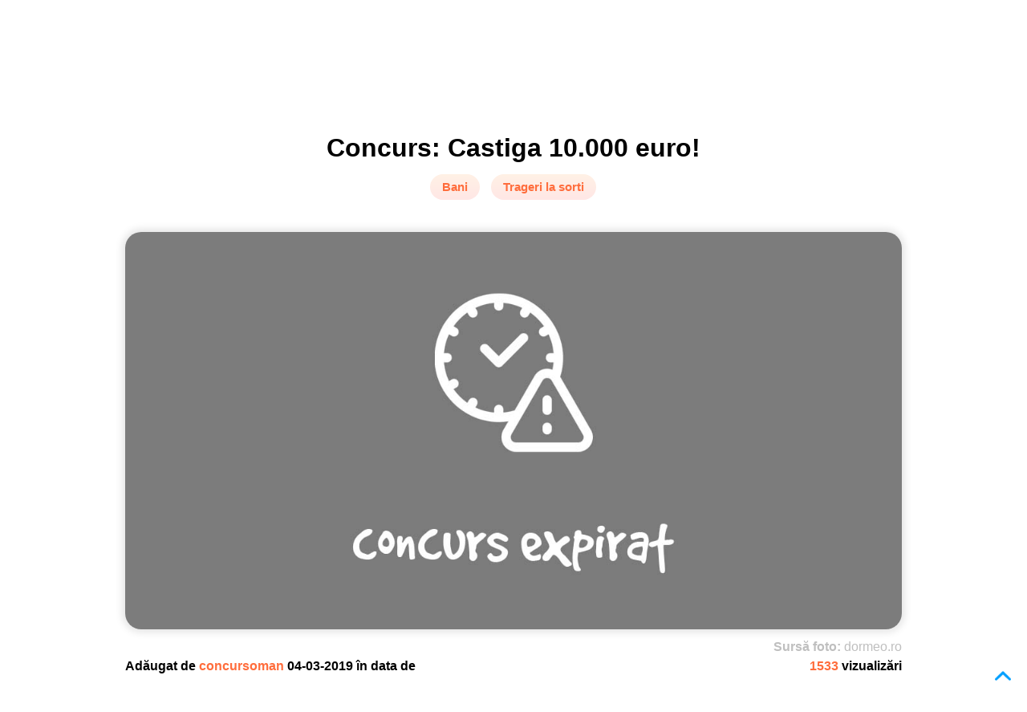

--- FILE ---
content_type: text/html; charset=utf-8
request_url: https://www.google.com/recaptcha/api2/aframe
body_size: 248
content:
<!DOCTYPE HTML><html><head><meta http-equiv="content-type" content="text/html; charset=UTF-8"></head><body><script nonce="U17py-798U7Ys4HADwHERw">/** Anti-fraud and anti-abuse applications only. See google.com/recaptcha */ try{var clients={'sodar':'https://pagead2.googlesyndication.com/pagead/sodar?'};window.addEventListener("message",function(a){try{if(a.source===window.parent){var b=JSON.parse(a.data);var c=clients[b['id']];if(c){var d=document.createElement('img');d.src=c+b['params']+'&rc='+(localStorage.getItem("rc::a")?sessionStorage.getItem("rc::b"):"");window.document.body.appendChild(d);sessionStorage.setItem("rc::e",parseInt(sessionStorage.getItem("rc::e")||0)+1);localStorage.setItem("rc::h",'1768681181835');}}}catch(b){}});window.parent.postMessage("_grecaptcha_ready", "*");}catch(b){}</script></body></html>

--- FILE ---
content_type: text/css
request_url: https://www.concursoman.ro/Runtime/front/concursoman/assets/css/static/optanon.css
body_size: 5061
content:
#optanon *,
#optanon *:before,
#optanon *:after{-webkit-box-sizing:content-box;-moz-box-sizing:content-box;box-sizing:content-box}#optanon,
#optanon *,
#optanon div,
#optanon span,
#optanon ul,
#optanon li,
#optanon a,
#optanon p,
.optanon-alert-box-wrapper
*{font-family:Arial,sans-serif;background:none;border:none;bottom:auto;clear:none;float:none;height:auto;left:auto;letter-spacing:normal;line-height:normal;max-height:none;max-width:none;min-height:0;min-width:0;overflow:visible;right:auto;text-align:left;text-decoration:none;text-indent:0;text-transform:none;text-shadow:none;top:auto;visibility:visible;white-space:normal;width:auto;z-index:auto;padding:0;margin:0;border-radius:0;position:static;font-weight:normal}#optanon #optanon-popup-bg{background:rgba(0,0,0,0.8);display:none;height:100%;left:0px;position:fixed;top:0px;width:100%;z-index:2147483645}#optanon #optanon-popup-wrapper{display:none;z-index:2147483646;color:#000;text-align:left;position:absolute;top:10px;left:10px;right:10px}#optanon #optanon-popup-wrapper:focus{outline:none}#optanon #optanon-popup-wrapper
a{color:#000;text-decoration:none}#optanon #optanon-popup-wrapper a:hover{text-decoration:underline}#optanon #optanon-popup-wrapper
img{border:0px}#optanon #optanon-popup-top{background-color:#6cc04a;height:80px;margin:0px;width:100%;border-bottom:1px solid #ccc}#optanon #optanon-popup-top .optanon-close,
.optanon-alert-box-wrapper .optanon-alert-box-corner-close
a{float:right;position:relative;right:5px;top:5px;background:url("[data-uri]");background-size:22px 22px;width:22px;height:22px}#optanon #optanon-close{background:none !important;display:none}#optanon #optanon-popup-wrapper a:hover{text-decoration:none}#optanon #optanon-popup-top img
a{border:0}#optanon #optanon-popup-body{background-color:#fff;margin:0px;width:100%;position:relative}#optanon #optanon-popup-body .legacy-preference-banner-title{margin:5px
0px 0px 5px;padding:0px;color:#000}#optanon #optanon-popup-body p.header-3,
#optanon #optanon-popup-body #optanon-vendor-consent-text{font-weight:bold;font-size:14px;margin:10px
0px 10px 5px;width:75%;display:inline-block}#optanon #optanon-popup-body p,
#optanon #optanon-popup-body div#optanon-main-info-text{font-weight:normal;font-size:13px;line-height:16px;margin:5px
0px 0px 5px;padding:0px}#optanon #optanon-popup-body div#optanon-main-info-text{max-height:250px;overflow-y:auto;padding-right:10px}#optanon #optanon-popup-body div#optanon-main-info-text div.optanon-cookie-list{margin-top:10px}#optanon #optanon-popup-body div#optanon-main-info-text div.optanon-cookie-list
p{margin:4px
0}#optanon #optanon-popup-body div#optanon-main-info-text div.optanon-cookie-list p.optanon-subgroup-cookies-list,
#optanon #optanon-popup-body div#optanon-main-info-text div.optanon-cookie-list p.optanon-group-cookies-list{border-bottom:1px solid #ccc;padding-bottom:2px;color:#666}#optanon #optanon-popup-body div#optanon-main-info-text div.optanon-cookie-list .optanon-cookies-used{font-weight:bold;font-size:13px;padding:3px
0;border-bottom:1px solid #ccc}#optanon #optanon-popup-body div#optanon-main-info-text div.optanon-cookie-list span.optanon-subgroup-header{font-size:13px;padding-right:10px;color:#000;display:inline-block;width:300px}#optanon #optanon-popup-body div.optanon-subgroup-description{margin:5px
10px}#optanon #optanon-popup-body-left{float:left;width:100%}#optanon.modern #optanon-branding-top-logo{background-image:url(../images/cookie-collective-top-logo.svg) !important}#optanon #optanon-branding-top-logo{background-position:center !important;background-size:contain !important;background-repeat:no-repeat !important;height:50px;width:140px;position:absolute;top:-65px;left:10px}#optanon #optanon-menu{padding:0px;width:100%;word-break:break-word}#optanon #optanon-menu
li{list-style-type:none;min-height:38px;border-bottom:1px solid #ccc;background-color:#e6e6e6 !important;width:100%}#optanon #optanon-menu li .preference-menu-item{font-size:12px;margin:0px
0px 0px 10px;padding:12px
0px 12px 0px;width:80%}#optanon #optanon-menu li .preference-menu-item
a{font-size:12px;color:#666;font-weight:bold}#optanon #optanon-menu .menu-item-selected{background-color:#fff !important}#optanon #optanon-menu .menu-item-selected
a{color:#000}#optanon #optanon-menu
li{background-size:16px !important;background-position:15px 12px !important;background-repeat:no-repeat !important}#optanon #optanon-popup-body-right{float:left;padding:10px
20px}#optanon #optanon-popup-more-info-bar{display:block;float:right;width:23%}@media only screen and (max-width: 400px){#optanon #optanon-popup-more-info-bar{width:35%}}#optanon #optanon-popup-more-info-bar
p{float:left;margin:3px
0px 0px 0px;padding:0px;width:auto;font-weight:bold;font-size:14px}#optanon #optanon-popup-wrapper .optanon-arrow{float:left;margin:7px
0px 0px 5px}#optanon #optanon-popup-wrapper .optanon-status{font-weight:bold;min-width:23%}#optanon #optanon-popup-wrapper .optanon-status-symbol{margin:2px
0px 0px 4px}#optanon #optanon-popup-wrapper .optanon-status .optanon-status-editable,
#optanon #optanon-popup-wrapper .optanon-status .optanon-status-always-active{display:none}#optanon #optanon-popup-wrapper .optanon-status-on{color:#09a501}#optanon #optanon-popup-wrapper .optanon-bottom-spacer{clear:both;height:20px}#optanon #optanon-popup-bottom{border-top:1px solid #ccc;background-color:#f2f2f2;float:left;margin:0px;padding-bottom:10px;width:100%}#optanon #optanon-popup-bottom-logo{float:left;margin:8px
0px 0px 3px;background:none !important}#optanon #optanon-popup-bottom-logo:before{content:'Powered by';font-size:13px;color:#000;position:relative;top:10px;margin-left:10px;width:auto}#optanon #optanon-popup-bottom-logo:after{content:'OneTrust';font-size:13px;color:#000;width:auto;position:relative;top:10px;margin-left:4px;border-bottom:1px solid #ccc}#optanon #optanon-popup-wrapper .optanon-allow-all-button,
#optanon #optanon-popup-wrapper .optanon-save-settings-button{cursor:hand;cursor:pointer}#optanon #optanon-popup-wrapper .optanon-allow-all-button{display:none}#optanon #optanon-popup-wrapper .optanon-allow-all-button a:hover,
#optanon #optanon-popup-wrapper .optanon-save-settings-button a:hover{text-decoration:none}#optanon #optanon-popup-wrapper .optanon-button-wrapper{float:right;margin:9px
10px 0px 0px}#optanon #optanon-popup-wrapper .optanon-white-button-middle{background-repeat:repeat-x;display:block;float:left;padding:8px
13px;background-color:#6cc04a}#optanon #optanon-popup-wrapper .optanon-white-button-middle
a{font-size:13px;font-weight:bold;color:#fff !important}.optanon-show-settings-popup-wrapper *,
.optanon-show-settings-popup-wrapper *:before,
.optanon-show-settings-popup-wrapper *:after{-webkit-box-sizing:content-box;-moz-box-sizing:content-box;box-sizing:content-box}.optanon-show-settings-popup-wrapper,
.optanon-show-settings-popup-wrapper *,
.optanon-show-settings-popup-wrapper div,
.optanon-show-settings-popup-wrapper span,
.optanon-show-settings-popup-wrapper ul,
.optanon-show-settings-popup-wrapper li,
.optanon-show-settings-popup-wrapper a,
.optanon-show-settings-popup-wrapper p,
#optanon-show-settings-popup ul,
#optanon-show-settings-popup li,
#optanon-show-settings-popup a,
#optanon-show-settings-popup
span{border:none;bottom:auto;clear:none;float:none;letter-spacing:normal;line-height:normal;max-height:inherit;max-width:inherit;min-width:inherit;overflow:visible;text-align:left;text-decoration:none;text-indent:0;text-transform:none;top:auto;visibility:visible;white-space:normal;width:auto;padding:0;margin:0;border-radius:0;font-family:Arial,sans-serif;font-size:12px}.optanon-show-settings-popup-wrapper
img{width:auto;height:auto}.optanon-show-settings-popup-wrapper{height:0px}.optanon-show-settings-button{cursor:hand;cursor:pointer}.optanon-show-settings-popup-wrapper .optanon-show-settings-middle a.optanon-show-settings{color:#666 !important;font-weight:bold;margin-top:-20px !important;float:none !important;font-size:14px}.optanon-show-settings-popup-wrapper .optanon-show-settings-middle a.optanon-show-settings:hover{text-decoration:none !important}.optanon-show-settings-popup-wrapper .optanon-show-settings-middle{background:#fff !important;border-top:1px solid #ccc;border-bottom:1px solid #ccc;background:none;float:left;height:23px !important;padding-top:7px}.optanon-show-settings-popup-wrapper .optanon-show-settings-left{background-color:#fff !important;background:url("[data-uri]");background-size:16px;background-repeat:no-repeat;background-position:9px 7px;border-left:1px solid #ccc;border-top:1px solid #ccc;border-bottom:1px solid #ccc;float:left;height:30px !important;width:30px !important}.optanon-show-settings-popup-wrapper .optanon-show-settings-right{background:#fff !important;border-top:1px solid #ccc;border-bottom:1px solid #ccc;border-right:1px solid #ccc;background:none;float:left;height:30px !important;width:8px !important}#optanon-show-settings-popup{display:none;position:relative;z-index:2147483647;left:0px !important;float:left !important}#optanon-show-settings-popup-inner{position:absolute}#optanon-show-settings-popup
ul{list-style-type:none !important;width:205px;height:auto !important;margin:3px
0px !important;padding:0px
!important;border-top:1px solid #ccc;border-left:1px solid #ccc;border-right:1px solid #ccc;background-color:#f2f2f2}#optanon-show-settings-popup ul
li{padding:6px
10px 0px 6px;height:auto !important;list-style-type:none !important;margin:0px
!important;font-size:13px !important;color:#666 !important;font-weight:bold !important}#optanon-show-settings-popup ul li
a{text-decoration:none;color:#666}#optanon-show-settings-popup ul li a:hover{text-decoration:underline}#optanon-show-settings-popup ul li .optanon-dnt{font-size:10px !important;color:#333}#optanon-show-settings-popup
.icon{display:none}#optanon-show-settings-popup .top-arrow{border-left:1px solid #ccc;border-top:1px solid #ccc;background:#f2f2f2;transform:rotate(45deg);height:11px;position:absolute;width:11px;top:-3px !important}#optanon-show-settings-popup .bottom-arrow-even,
#optanon-show-settings-popup .bottom-arrow-odd{border-right:1px solid #ccc;border-bottom:1px solid #ccc;background:#f2f2f2;transform:rotate(45deg);height:11px;position:absolute;width:11px;bottom:4px}#optanon-show-settings-popup .menu-item-border{background-color:#ccc;display:block;height:1px;margin:0;padding:0;width:199px;margin-top:6px;margin-left:-5px}#optanon-show-settings-popup .menu-bottom-odd,
#optanon-show-settings-popup .menu-bottom-even{background-color:#f2f2f2;border-right:1px solid #ccc;border-left:1px solid #ccc;border-bottom:1px solid #ccc;display:block;height:7px;margin:0
0 10px 0;padding:0;margin-top:-3px;width:205px}@media only screen and (min-width: 47em){#optanon #optanon-popup-top{background-color:#f2f2f2}#optanon #optanon-branding-top-logo{margin:0px}#optanon #optanon-popup-wrapper{position:fixed;min-height:300px;left:50%;top:0;margin:100px
0px 0px -300px;position:fixed;width:600px}#optanon #optanon-popup-body-left-shading{position:absolute;top:-81px;left:0;background-color:#6cc04a;width:158px;height:80px}#optanon #optanon-menu{margin:0px
0px 0px -12px}#optanon #optanon-menu
li{padding-right:20px}#optanon #optanon-popup-body-left{float:left;width:23%;padding:0
2%}#optanon #optanon-popup-body-right{float:left;width:69%;padding:1% 2%}#optanon #optanon-popup-body .legacy-preference-banner-title{position:absolute;top:-55px;font-size:16px;font-weight:bold}}#optanon
fieldset{position:relative;display:inline-block;width:37px;height:23px;margin-top:10px}#optanon fieldset
input{opacity:0}#optanon fieldset
label{position:absolute;cursor:pointer;top:0;left:0;right:0;bottom:0;background-color:#414141;border-radius:23px;overflow:visible;text-indent:45px;font-size:14px;font-weight:bold;padding-top:3px}#optanon fieldset label:after{position:absolute;content:"";height:19px;width:19px;left:2px;bottom:2px;background-color:white;-webkit-transition:.4s;transition:.4s;border-radius:50%}#optanon fieldset input:checked+label{background-color:#6cc04a}#optanon fieldset input:focus+label,
#optanon fieldset input:active+label{box-shadow:0 0 2px 2px #509ec4}#optanon fieldset input:checked+label:after{background-color:#f5efeb;-webkit-transform:translateX(14px);-ms-transform:translateX(14px);transform:translateX(14px)}#optanon .optanon-subgroup-checkbox{margin-right:5px}#optanon .optanon-subgroup-fieldset{transform:scale(0.6);top:-3px}#optanon .optanon-subgroup-fieldset
label{font-size:20px;padding-top:0px}.optanon-vendor-status-editable,
#optanon .optanon-vendor-list-allow-all{float:right}#optanon .optanon-vendor-allow-all-editable
fieldset{margin:0px}#optanon #optanon-vendor-consent-text{cursor:pointer}#optanon #optanon-vendor-consent-text:after{padding-left:10px;content:'\276F'}#optanon #optanon-vendor-consent-text .vendor-consent-link{font-size:14px;font-weight:bold}#optanon #optanon-vendor-consent-back{margin:12px;font-weight:bold;font-size:14px;cursor:pointer}#optanon #optanon-vendor-consent-back:before{content:'\276E'}#optanon #optanon-vendor-consent-back .vendor-consent-back-link{font-weight:bold;padding-left:4px}#optanon .vendor-header-container{display:flex;justify-content:space-between;align-items:center}#optanon .vendor-header-container .optanon-vendor-list-allow-all{width:38%}#optanon .vendor-header-container .optanon-vendor-list-allow-all .vendor-allow-all-text{display:inline-block;font-size:14px;font-weight:bold;min-width:100px}#optanon #optanon-vendor-consent-list{padding-top:10px;height:280px;width:426px;overflow-y:auto}#optanon #optanon-vendor-consent-list .vendor-item{display:flex;width:90%;padding-bottom:7px;padding-top:7px;border-bottom:1px solid #D8D8D8}#optanon #optanon-vendor-consent-list .vendor-item .vendor-name{font-family:Poppins !important;font-size:13px;font-weight:bold !important;line-height:20px !important}#optanon #optanon-vendor-consent-list .vendor-detail{width:75%;display:inline-block}#optanon #optanon-vendor-consent-list .vendor-detail .vendor-privacy-policy{color:#1F96DB;font-family:Poppins;font-size:11px;font-weight:bold;line-height:17px}#optanon #optanon-vendor-consent-list .vendor-toggle-content
fieldset{margin:0px}#optanon #optanon-vendor-consent-list .vendor-toggle-content .vendor-status-label{font-size:12px !important}#optanon .header-3{display:block;font-size:1.17em;margin-block-start:1em;margin-block-end:1em;margin-inline-start:0px;margin-inline-end:0px;font-weight:bold !important}#optanon-cookie-policy .optanon-cookie-policy-subgroup-table{width:100%;border-collapse:collapse;margin-bottom:12px}#optanon-cookie-policy .optanon-cookie-policy-subgroup-table .optanon-cookie-policy-left,
#optanon-cookie-policy .optanon-cookie-policy-subgroup-table .optanon-cookie-policy-right{width:45%}#optanon-cookie-policy .optanon-cookie-policy-subgroup-table .optanon-cookie-policy-right{padding-left:3rem}#optanon-cookie-policy .optanon-cookie-policy-subgroup-table
tr{border-bottom:1px solid #ccc}#optanon-cookie-policy .optanon-cookie-policy-subgroup-table tr
th{padding-bottom:1rem;font-weight:normal}#optanon-cookie-policy .optanon-cookie-policy-subgroup-table tr:first-child{text-align:left}#optanon-cookie-policy .optanon-cookie-policy-subgroup-table tr:last-child{border-bottom:none !important}#optanon-cookie-policy .optanon-cookie-policy-subgroup-table .optanon-cookie-policy-subgroup .optanon-cookie-policy-left{border-right:1px solid #ccc;padding-bottom:1rem;padding-top:1rem}#optanon-cookie-policy .optanon-cookie-policy-subgroup-table .optanon-cookie-policy-subgroup .optanon-cookie-policy-right{padding-left:4rem}.optanon-alert-box-wrapper .legacy-banner-title{font-weight:bold;font-size:11pt;line-height:16pt;color:#000 !important;padding-bottom:5px}.optanon-alert-box-wrapper .banner-content .banner-policy-link{text-decoration:underline !important}.optanon-alert-box-wrapper{position:fixed;width:100%;border:none;background-color:rgba(255,255,255,0.85);bottom:-145px;z-index:2147483644;min-height:50px}.optanon-alert-box-wrapper
a{background-color:transparent}.optanon-alert-box-wrapper .optanon-alert-box-bg
p{font-size:11pt;line-height:16pt;color:#000 !important;padding-bottom:5px}.optanon-alert-box-wrapper .optanon-alert-box-bottom-top{height:10px}.optanon-alert-box-wrapper .optanon-alert-box-corner-close{height:20px;right:10px;top:50%;margin-top:-16px;position:absolute;width:20px}.optanon-alert-box-wrapper .optanon-alert-box-logo{position:absolute;height:28px;left:20px;top:50%;margin-top:-15px;width:29px}.optanon-alert-box-wrapper .optanon-alert-box-body{margin-right:450px;margin-left:50px;padding-top:6px}.optanon-alert-box-wrapper .optanon-alert-box-bg p.optanon-alert-box-title{font-weight:bold}.optanon-alert-box-wrapper .optanon-alert-box-button-middle{background-color:#6cc04a;border:1px
solid #6cc04a;padding:8px
18px;font-size:9pt;font-weight:bold}.optanon-alert-box-wrapper .optanon-alert-box-button-middle
a{color:#fff !important;font-size:13px;font-weight:bold;text-decoration:none;position:relative}.optanon-alert-box-wrapper .optanon-alert-box-button-middle a:hover{color:#fff}.optanon-alert-box-wrapper .optanon-button-allow .optanon-alert-box-button-middle a:before{content:'\2713';padding-right:3px}.optanon-alert-box-wrapper .optanon-button-more .optanon-alert-box-button-middle{border:none !important;background:none !important;padding:10px
10px 0 0px}.optanon-alert-box-wrapper .optanon-button-more .optanon-alert-box-button-middle
a{border-bottom:1px solid #ccc;padding-bottom:1px;color:#000 !important}.optanon-alert-box-wrapper .optanon-button-more .optanon-alert-box-button-middle a:before{content:'\276F';font-size:1.1em;font-weight:normal;padding-right:5px;color:#000;position:absolute;left:-14px;top:-3px}.optanon-alert-box-bg .optanon-alert-box-button-container{position:absolute;right:30px;top:50%;margin-top:-16px}.optanon-alert-box-bg .optanon-alert-box-button.optanon-button-close{display:none}.optanon-alert-box-wrapper .optanon-alert-box-button{float:right;margin-right:30px;margin-bottom:10px;line-height:initial}.optanon-alert-box-wrapper .optanon-alert-box-bottom-padding{padding-bottom:10px}.optanon-alert-box-wrapper.hide-accept-button .optanon-alert-box-button.optanon-button-allow{display:none}.optanon-alert-box-wrapper.hide-cookie-setting-button .optanon-alert-box-button.optanon-button-more{display:none}.optanon-alert-box-wrapper.hide-accept-button .optanon-alert-box-body{margin-right:215px}.optanon-alert-box-wrapper.hide-cookie-setting-button .optanon-alert-box-body{margin-right:215px}.optanon-alert-box-wrapper.hide-accept-button.hide-cookie-setting-button .optanon-alert-box-body{margin-right:50px}@media only screen and (max-width: 47em){.optanon-alert-box-wrapper .optanon-alert-box-logo{left:20px;top:63px;margin-top:auto}.optanon-alert-box-wrapper .optanon-alert-box-corner-close{right:10px;bottom:22px;margin-top:auto}.optanon-alert-box-wrapper.hide-accept-button .optanon-alert-box-body{margin-right:20px}.optanon-alert-box-wrapper.hide-cookie-setting-button .optanon-alert-box-body{margin-right:20px}.optanon-alert-box-wrapper.hide-accept-button.hide-cookie-setting-button .optanon-alert-box-body{margin-right:20px}.optanon-alert-box-wrapper .optanon-alert-box-body{margin-right:20px;margin-left:20px;padding-top:10px}.optanon-alert-box-bg .optanon-alert-box-button-container{position:relative;text-align:center;margin:5px;top:auto;right:auto;padding-right:50px}.optanon-alert-box-wrapper .optanon-alert-box-button{display:inline-block;margin-right:10px}}

--- FILE ---
content_type: application/javascript
request_url: https://www.concursoman.ro/Runtime/front/concursoman/assets/js/static/ratings/index.js
body_size: 240
content:
$(document).ready(function()
{init_rating();});function init_rating()
{$(".rating:not(.disabled) input").click(function()
{var parameters=get_parameters_for_save_rating(this);save_rating(parameters,this);});}
function get_parameters_for_save_rating(item)
{var parameters={};parameters["item_id"]=$(item).parent().attr("data-item-id");parameters["item_type"]=$(item).parent().attr("data-item-type");parameters["value"]=$(item).val();return parameters;}
function save_rating(parameters,item)
{send_post_request(base_url+page_language+"/ratings/ajax/save_rating",parameters,function(result){if(result.status!="success")
{show_ajax_message(result.message,result.status);}
$(item).parent().addClass("disabled");$(item).parent().find("input").attr("disabled","disabled");$(".votes").html("<span>"+thanks_message+"</span>");setTimeout(function(){get_ratings(parameters);},2000);},"json");}
function get_ratings(parameters)
{send_post_request(base_url+page_language+"/ratings/ajax/get_ratings",parameters,function(result){if(result.status!="success")
{show_ajax_message(result.message,result.status);}
$(".votes").html(result.html);},"json");}

--- FILE ---
content_type: application/javascript
request_url: https://www.concursoman.ro/Runtime/front/concursoman/assets/js/static/polls/index.js
body_size: 188
content:
$(document).ready(function(){set_vote_click_handlers();});function set_vote_click_handlers()
{$(".poll input[type='submit']").click(function(event){event.preventDefault();var url=base_url+page_language+"/polls/ajax/add_user_answer";var parameters={};parameters["poll_id"]=$("#poll_id").val();parameters["answer_id"]=$("input[name=answer_id]:checked").val();send_post_request(url,parameters,function(result){if(result.status!="success")
{show_ajax_message(result.message,result.status);$(".box.poll").html(result.html);return false;}
$(".box.poll").html(result.html);},"json");});}